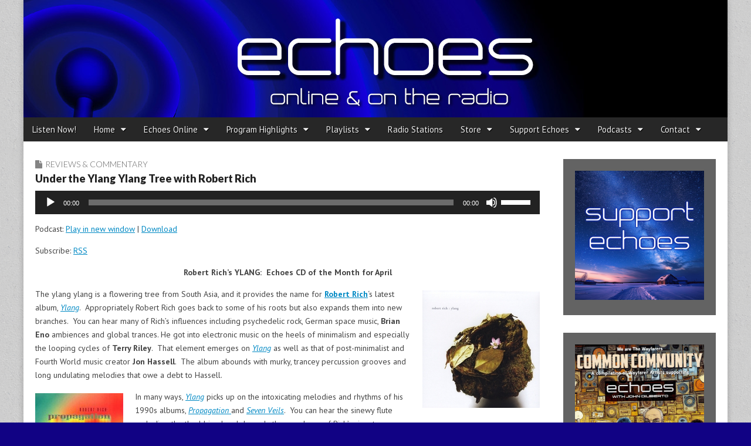

--- FILE ---
content_type: text/html; charset=UTF-8
request_url: https://echoes.org/2010/03/31/under-the-ylang-ylang-tree-with-robert-rich/
body_size: 20619
content:
<!DOCTYPE html>
<html lang="en-US" prefix="og: http://ogp.me/ns# fb: http://ogp.me/ns/fb#">
<head>
	<meta charset="UTF-8">
	<meta name="viewport" content="width=device-width, initial-scale=1.0">
	<link rel="profile" href="http://gmpg.org/xfn/11">
	<link rel="pingback" href="https://echoes.org/xmlrpc.php">
	<title>Under the Ylang Ylang Tree with Robert Rich &#8211; Echoes</title>
<meta name='robots' content='max-image-preview:large' />
	<style>img:is([sizes="auto" i], [sizes^="auto," i]) { contain-intrinsic-size: 3000px 1500px }</style>
	<link rel='dns-prefetch' href='//secure.gravatar.com' />
<link rel='dns-prefetch' href='//platform-api.sharethis.com' />
<link rel='dns-prefetch' href='//www.googletagmanager.com' />
<link rel='dns-prefetch' href='//stats.wp.com' />
<link rel='dns-prefetch' href='//fonts.googleapis.com' />
<link rel='dns-prefetch' href='//jetpack.wordpress.com' />
<link rel='dns-prefetch' href='//s0.wp.com' />
<link rel='dns-prefetch' href='//public-api.wordpress.com' />
<link rel='dns-prefetch' href='//0.gravatar.com' />
<link rel='dns-prefetch' href='//1.gravatar.com' />
<link rel='dns-prefetch' href='//2.gravatar.com' />
<link rel='dns-prefetch' href='//v0.wordpress.com' />
<link rel='preconnect' href='//c0.wp.com' />
<script type="text/javascript">
/* <![CDATA[ */
window._wpemojiSettings = {"baseUrl":"https:\/\/s.w.org\/images\/core\/emoji\/16.0.1\/72x72\/","ext":".png","svgUrl":"https:\/\/s.w.org\/images\/core\/emoji\/16.0.1\/svg\/","svgExt":".svg","source":{"concatemoji":"https:\/\/echoes.org\/wp-includes\/js\/wp-emoji-release.min.js?ver=6.8.3"}};
/*! This file is auto-generated */
!function(s,n){var o,i,e;function c(e){try{var t={supportTests:e,timestamp:(new Date).valueOf()};sessionStorage.setItem(o,JSON.stringify(t))}catch(e){}}function p(e,t,n){e.clearRect(0,0,e.canvas.width,e.canvas.height),e.fillText(t,0,0);var t=new Uint32Array(e.getImageData(0,0,e.canvas.width,e.canvas.height).data),a=(e.clearRect(0,0,e.canvas.width,e.canvas.height),e.fillText(n,0,0),new Uint32Array(e.getImageData(0,0,e.canvas.width,e.canvas.height).data));return t.every(function(e,t){return e===a[t]})}function u(e,t){e.clearRect(0,0,e.canvas.width,e.canvas.height),e.fillText(t,0,0);for(var n=e.getImageData(16,16,1,1),a=0;a<n.data.length;a++)if(0!==n.data[a])return!1;return!0}function f(e,t,n,a){switch(t){case"flag":return n(e,"\ud83c\udff3\ufe0f\u200d\u26a7\ufe0f","\ud83c\udff3\ufe0f\u200b\u26a7\ufe0f")?!1:!n(e,"\ud83c\udde8\ud83c\uddf6","\ud83c\udde8\u200b\ud83c\uddf6")&&!n(e,"\ud83c\udff4\udb40\udc67\udb40\udc62\udb40\udc65\udb40\udc6e\udb40\udc67\udb40\udc7f","\ud83c\udff4\u200b\udb40\udc67\u200b\udb40\udc62\u200b\udb40\udc65\u200b\udb40\udc6e\u200b\udb40\udc67\u200b\udb40\udc7f");case"emoji":return!a(e,"\ud83e\udedf")}return!1}function g(e,t,n,a){var r="undefined"!=typeof WorkerGlobalScope&&self instanceof WorkerGlobalScope?new OffscreenCanvas(300,150):s.createElement("canvas"),o=r.getContext("2d",{willReadFrequently:!0}),i=(o.textBaseline="top",o.font="600 32px Arial",{});return e.forEach(function(e){i[e]=t(o,e,n,a)}),i}function t(e){var t=s.createElement("script");t.src=e,t.defer=!0,s.head.appendChild(t)}"undefined"!=typeof Promise&&(o="wpEmojiSettingsSupports",i=["flag","emoji"],n.supports={everything:!0,everythingExceptFlag:!0},e=new Promise(function(e){s.addEventListener("DOMContentLoaded",e,{once:!0})}),new Promise(function(t){var n=function(){try{var e=JSON.parse(sessionStorage.getItem(o));if("object"==typeof e&&"number"==typeof e.timestamp&&(new Date).valueOf()<e.timestamp+604800&&"object"==typeof e.supportTests)return e.supportTests}catch(e){}return null}();if(!n){if("undefined"!=typeof Worker&&"undefined"!=typeof OffscreenCanvas&&"undefined"!=typeof URL&&URL.createObjectURL&&"undefined"!=typeof Blob)try{var e="postMessage("+g.toString()+"("+[JSON.stringify(i),f.toString(),p.toString(),u.toString()].join(",")+"));",a=new Blob([e],{type:"text/javascript"}),r=new Worker(URL.createObjectURL(a),{name:"wpTestEmojiSupports"});return void(r.onmessage=function(e){c(n=e.data),r.terminate(),t(n)})}catch(e){}c(n=g(i,f,p,u))}t(n)}).then(function(e){for(var t in e)n.supports[t]=e[t],n.supports.everything=n.supports.everything&&n.supports[t],"flag"!==t&&(n.supports.everythingExceptFlag=n.supports.everythingExceptFlag&&n.supports[t]);n.supports.everythingExceptFlag=n.supports.everythingExceptFlag&&!n.supports.flag,n.DOMReady=!1,n.readyCallback=function(){n.DOMReady=!0}}).then(function(){return e}).then(function(){var e;n.supports.everything||(n.readyCallback(),(e=n.source||{}).concatemoji?t(e.concatemoji):e.wpemoji&&e.twemoji&&(t(e.twemoji),t(e.wpemoji)))}))}((window,document),window._wpemojiSettings);
/* ]]> */
</script>
<style id='wp-emoji-styles-inline-css' type='text/css'>

	img.wp-smiley, img.emoji {
		display: inline !important;
		border: none !important;
		box-shadow: none !important;
		height: 1em !important;
		width: 1em !important;
		margin: 0 0.07em !important;
		vertical-align: -0.1em !important;
		background: none !important;
		padding: 0 !important;
	}
</style>
<link rel='stylesheet' id='wp-block-library-css' href='https://c0.wp.com/c/6.8.3/wp-includes/css/dist/block-library/style.min.css' type='text/css' media='all' />
<style id='classic-theme-styles-inline-css' type='text/css'>
/*! This file is auto-generated */
.wp-block-button__link{color:#fff;background-color:#32373c;border-radius:9999px;box-shadow:none;text-decoration:none;padding:calc(.667em + 2px) calc(1.333em + 2px);font-size:1.125em}.wp-block-file__button{background:#32373c;color:#fff;text-decoration:none}
</style>
<link rel='stylesheet' id='mediaelement-css' href='https://c0.wp.com/c/6.8.3/wp-includes/js/mediaelement/mediaelementplayer-legacy.min.css' type='text/css' media='all' />
<link rel='stylesheet' id='wp-mediaelement-css' href='https://c0.wp.com/c/6.8.3/wp-includes/js/mediaelement/wp-mediaelement.min.css' type='text/css' media='all' />
<style id='jetpack-sharing-buttons-style-inline-css' type='text/css'>
.jetpack-sharing-buttons__services-list{display:flex;flex-direction:row;flex-wrap:wrap;gap:0;list-style-type:none;margin:5px;padding:0}.jetpack-sharing-buttons__services-list.has-small-icon-size{font-size:12px}.jetpack-sharing-buttons__services-list.has-normal-icon-size{font-size:16px}.jetpack-sharing-buttons__services-list.has-large-icon-size{font-size:24px}.jetpack-sharing-buttons__services-list.has-huge-icon-size{font-size:36px}@media print{.jetpack-sharing-buttons__services-list{display:none!important}}.editor-styles-wrapper .wp-block-jetpack-sharing-buttons{gap:0;padding-inline-start:0}ul.jetpack-sharing-buttons__services-list.has-background{padding:1.25em 2.375em}
</style>
<style id='powerpress-player-block-style-inline-css' type='text/css'>


</style>
<style id='global-styles-inline-css' type='text/css'>
:root{--wp--preset--aspect-ratio--square: 1;--wp--preset--aspect-ratio--4-3: 4/3;--wp--preset--aspect-ratio--3-4: 3/4;--wp--preset--aspect-ratio--3-2: 3/2;--wp--preset--aspect-ratio--2-3: 2/3;--wp--preset--aspect-ratio--16-9: 16/9;--wp--preset--aspect-ratio--9-16: 9/16;--wp--preset--color--black: #000000;--wp--preset--color--cyan-bluish-gray: #abb8c3;--wp--preset--color--white: #ffffff;--wp--preset--color--pale-pink: #f78da7;--wp--preset--color--vivid-red: #cf2e2e;--wp--preset--color--luminous-vivid-orange: #ff6900;--wp--preset--color--luminous-vivid-amber: #fcb900;--wp--preset--color--light-green-cyan: #7bdcb5;--wp--preset--color--vivid-green-cyan: #00d084;--wp--preset--color--pale-cyan-blue: #8ed1fc;--wp--preset--color--vivid-cyan-blue: #0693e3;--wp--preset--color--vivid-purple: #9b51e0;--wp--preset--gradient--vivid-cyan-blue-to-vivid-purple: linear-gradient(135deg,rgba(6,147,227,1) 0%,rgb(155,81,224) 100%);--wp--preset--gradient--light-green-cyan-to-vivid-green-cyan: linear-gradient(135deg,rgb(122,220,180) 0%,rgb(0,208,130) 100%);--wp--preset--gradient--luminous-vivid-amber-to-luminous-vivid-orange: linear-gradient(135deg,rgba(252,185,0,1) 0%,rgba(255,105,0,1) 100%);--wp--preset--gradient--luminous-vivid-orange-to-vivid-red: linear-gradient(135deg,rgba(255,105,0,1) 0%,rgb(207,46,46) 100%);--wp--preset--gradient--very-light-gray-to-cyan-bluish-gray: linear-gradient(135deg,rgb(238,238,238) 0%,rgb(169,184,195) 100%);--wp--preset--gradient--cool-to-warm-spectrum: linear-gradient(135deg,rgb(74,234,220) 0%,rgb(151,120,209) 20%,rgb(207,42,186) 40%,rgb(238,44,130) 60%,rgb(251,105,98) 80%,rgb(254,248,76) 100%);--wp--preset--gradient--blush-light-purple: linear-gradient(135deg,rgb(255,206,236) 0%,rgb(152,150,240) 100%);--wp--preset--gradient--blush-bordeaux: linear-gradient(135deg,rgb(254,205,165) 0%,rgb(254,45,45) 50%,rgb(107,0,62) 100%);--wp--preset--gradient--luminous-dusk: linear-gradient(135deg,rgb(255,203,112) 0%,rgb(199,81,192) 50%,rgb(65,88,208) 100%);--wp--preset--gradient--pale-ocean: linear-gradient(135deg,rgb(255,245,203) 0%,rgb(182,227,212) 50%,rgb(51,167,181) 100%);--wp--preset--gradient--electric-grass: linear-gradient(135deg,rgb(202,248,128) 0%,rgb(113,206,126) 100%);--wp--preset--gradient--midnight: linear-gradient(135deg,rgb(2,3,129) 0%,rgb(40,116,252) 100%);--wp--preset--font-size--small: 13px;--wp--preset--font-size--medium: 20px;--wp--preset--font-size--large: 36px;--wp--preset--font-size--x-large: 42px;--wp--preset--spacing--20: 0.44rem;--wp--preset--spacing--30: 0.67rem;--wp--preset--spacing--40: 1rem;--wp--preset--spacing--50: 1.5rem;--wp--preset--spacing--60: 2.25rem;--wp--preset--spacing--70: 3.38rem;--wp--preset--spacing--80: 5.06rem;--wp--preset--shadow--natural: 6px 6px 9px rgba(0, 0, 0, 0.2);--wp--preset--shadow--deep: 12px 12px 50px rgba(0, 0, 0, 0.4);--wp--preset--shadow--sharp: 6px 6px 0px rgba(0, 0, 0, 0.2);--wp--preset--shadow--outlined: 6px 6px 0px -3px rgba(255, 255, 255, 1), 6px 6px rgba(0, 0, 0, 1);--wp--preset--shadow--crisp: 6px 6px 0px rgba(0, 0, 0, 1);}:where(.is-layout-flex){gap: 0.5em;}:where(.is-layout-grid){gap: 0.5em;}body .is-layout-flex{display: flex;}.is-layout-flex{flex-wrap: wrap;align-items: center;}.is-layout-flex > :is(*, div){margin: 0;}body .is-layout-grid{display: grid;}.is-layout-grid > :is(*, div){margin: 0;}:where(.wp-block-columns.is-layout-flex){gap: 2em;}:where(.wp-block-columns.is-layout-grid){gap: 2em;}:where(.wp-block-post-template.is-layout-flex){gap: 1.25em;}:where(.wp-block-post-template.is-layout-grid){gap: 1.25em;}.has-black-color{color: var(--wp--preset--color--black) !important;}.has-cyan-bluish-gray-color{color: var(--wp--preset--color--cyan-bluish-gray) !important;}.has-white-color{color: var(--wp--preset--color--white) !important;}.has-pale-pink-color{color: var(--wp--preset--color--pale-pink) !important;}.has-vivid-red-color{color: var(--wp--preset--color--vivid-red) !important;}.has-luminous-vivid-orange-color{color: var(--wp--preset--color--luminous-vivid-orange) !important;}.has-luminous-vivid-amber-color{color: var(--wp--preset--color--luminous-vivid-amber) !important;}.has-light-green-cyan-color{color: var(--wp--preset--color--light-green-cyan) !important;}.has-vivid-green-cyan-color{color: var(--wp--preset--color--vivid-green-cyan) !important;}.has-pale-cyan-blue-color{color: var(--wp--preset--color--pale-cyan-blue) !important;}.has-vivid-cyan-blue-color{color: var(--wp--preset--color--vivid-cyan-blue) !important;}.has-vivid-purple-color{color: var(--wp--preset--color--vivid-purple) !important;}.has-black-background-color{background-color: var(--wp--preset--color--black) !important;}.has-cyan-bluish-gray-background-color{background-color: var(--wp--preset--color--cyan-bluish-gray) !important;}.has-white-background-color{background-color: var(--wp--preset--color--white) !important;}.has-pale-pink-background-color{background-color: var(--wp--preset--color--pale-pink) !important;}.has-vivid-red-background-color{background-color: var(--wp--preset--color--vivid-red) !important;}.has-luminous-vivid-orange-background-color{background-color: var(--wp--preset--color--luminous-vivid-orange) !important;}.has-luminous-vivid-amber-background-color{background-color: var(--wp--preset--color--luminous-vivid-amber) !important;}.has-light-green-cyan-background-color{background-color: var(--wp--preset--color--light-green-cyan) !important;}.has-vivid-green-cyan-background-color{background-color: var(--wp--preset--color--vivid-green-cyan) !important;}.has-pale-cyan-blue-background-color{background-color: var(--wp--preset--color--pale-cyan-blue) !important;}.has-vivid-cyan-blue-background-color{background-color: var(--wp--preset--color--vivid-cyan-blue) !important;}.has-vivid-purple-background-color{background-color: var(--wp--preset--color--vivid-purple) !important;}.has-black-border-color{border-color: var(--wp--preset--color--black) !important;}.has-cyan-bluish-gray-border-color{border-color: var(--wp--preset--color--cyan-bluish-gray) !important;}.has-white-border-color{border-color: var(--wp--preset--color--white) !important;}.has-pale-pink-border-color{border-color: var(--wp--preset--color--pale-pink) !important;}.has-vivid-red-border-color{border-color: var(--wp--preset--color--vivid-red) !important;}.has-luminous-vivid-orange-border-color{border-color: var(--wp--preset--color--luminous-vivid-orange) !important;}.has-luminous-vivid-amber-border-color{border-color: var(--wp--preset--color--luminous-vivid-amber) !important;}.has-light-green-cyan-border-color{border-color: var(--wp--preset--color--light-green-cyan) !important;}.has-vivid-green-cyan-border-color{border-color: var(--wp--preset--color--vivid-green-cyan) !important;}.has-pale-cyan-blue-border-color{border-color: var(--wp--preset--color--pale-cyan-blue) !important;}.has-vivid-cyan-blue-border-color{border-color: var(--wp--preset--color--vivid-cyan-blue) !important;}.has-vivid-purple-border-color{border-color: var(--wp--preset--color--vivid-purple) !important;}.has-vivid-cyan-blue-to-vivid-purple-gradient-background{background: var(--wp--preset--gradient--vivid-cyan-blue-to-vivid-purple) !important;}.has-light-green-cyan-to-vivid-green-cyan-gradient-background{background: var(--wp--preset--gradient--light-green-cyan-to-vivid-green-cyan) !important;}.has-luminous-vivid-amber-to-luminous-vivid-orange-gradient-background{background: var(--wp--preset--gradient--luminous-vivid-amber-to-luminous-vivid-orange) !important;}.has-luminous-vivid-orange-to-vivid-red-gradient-background{background: var(--wp--preset--gradient--luminous-vivid-orange-to-vivid-red) !important;}.has-very-light-gray-to-cyan-bluish-gray-gradient-background{background: var(--wp--preset--gradient--very-light-gray-to-cyan-bluish-gray) !important;}.has-cool-to-warm-spectrum-gradient-background{background: var(--wp--preset--gradient--cool-to-warm-spectrum) !important;}.has-blush-light-purple-gradient-background{background: var(--wp--preset--gradient--blush-light-purple) !important;}.has-blush-bordeaux-gradient-background{background: var(--wp--preset--gradient--blush-bordeaux) !important;}.has-luminous-dusk-gradient-background{background: var(--wp--preset--gradient--luminous-dusk) !important;}.has-pale-ocean-gradient-background{background: var(--wp--preset--gradient--pale-ocean) !important;}.has-electric-grass-gradient-background{background: var(--wp--preset--gradient--electric-grass) !important;}.has-midnight-gradient-background{background: var(--wp--preset--gradient--midnight) !important;}.has-small-font-size{font-size: var(--wp--preset--font-size--small) !important;}.has-medium-font-size{font-size: var(--wp--preset--font-size--medium) !important;}.has-large-font-size{font-size: var(--wp--preset--font-size--large) !important;}.has-x-large-font-size{font-size: var(--wp--preset--font-size--x-large) !important;}
:where(.wp-block-post-template.is-layout-flex){gap: 1.25em;}:where(.wp-block-post-template.is-layout-grid){gap: 1.25em;}
:where(.wp-block-columns.is-layout-flex){gap: 2em;}:where(.wp-block-columns.is-layout-grid){gap: 2em;}
:root :where(.wp-block-pullquote){font-size: 1.5em;line-height: 1.6;}
</style>
<link rel='stylesheet' id='wp-components-css' href='https://c0.wp.com/c/6.8.3/wp-includes/css/dist/components/style.min.css' type='text/css' media='all' />
<link rel='stylesheet' id='godaddy-styles-css' href='https://echoes.org/wp-content/mu-plugins/vendor/wpex/godaddy-launch/includes/Dependencies/GoDaddy/Styles/build/latest.css?ver=2.0.2' type='text/css' media='all' />
<link rel='stylesheet' id='google_fonts-css' href='//fonts.googleapis.com/css?family=PT+Sans%3A400%2C400italic%2C700%2C700italic%7CDroid+Sans%7CQuattrocento%7CRaleway%3A100%7CLato%3A900%7CLato%3A300&#038;ver=6.8.3' type='text/css' media='all' />
<link rel='stylesheet' id='theme_stylesheet-css' href='https://echoes.org/wp-content/themes/magazine-premium-master/style.css?ver=6.8.3' type='text/css' media='all' />
<link rel='stylesheet' id='font_awesome-css' href='https://echoes.org/wp-content/themes/magazine-premium-master/library/css/font-awesome.css?ver=4.3.0' type='text/css' media='all' />
<link rel='stylesheet' id='sharedaddy-css' href='https://c0.wp.com/p/jetpack/15.4/modules/sharedaddy/sharing.css' type='text/css' media='all' />
<link rel='stylesheet' id='social-logos-css' href='https://c0.wp.com/p/jetpack/15.4/_inc/social-logos/social-logos.min.css' type='text/css' media='all' />
<script type="text/javascript" src="https://c0.wp.com/c/6.8.3/wp-includes/js/jquery/jquery.min.js" id="jquery-core-js"></script>
<script type="text/javascript" src="https://c0.wp.com/c/6.8.3/wp-includes/js/jquery/jquery-migrate.min.js" id="jquery-migrate-js"></script>
<script type="text/javascript" src="//platform-api.sharethis.com/js/sharethis.js#source=googleanalytics-wordpress#product=ga&amp;property=61afa692f4b8c90019167388" id="googleanalytics-platform-sharethis-js"></script>

<!-- Google tag (gtag.js) snippet added by Site Kit -->
<!-- Google Analytics snippet added by Site Kit -->
<script type="text/javascript" src="https://www.googletagmanager.com/gtag/js?id=GT-5MCND44Z" id="google_gtagjs-js" async></script>
<script type="text/javascript" id="google_gtagjs-js-after">
/* <![CDATA[ */
window.dataLayer = window.dataLayer || [];function gtag(){dataLayer.push(arguments);}
gtag("set","linker",{"domains":["echoes.org"]});
gtag("js", new Date());
gtag("set", "developer_id.dZTNiMT", true);
gtag("config", "GT-5MCND44Z");
/* ]]> */
</script>
<link rel="https://api.w.org/" href="https://echoes.org/wp-json/" /><link rel="alternate" title="JSON" type="application/json" href="https://echoes.org/wp-json/wp/v2/posts/2926" /><link rel="EditURI" type="application/rsd+xml" title="RSD" href="https://echoes.org/xmlrpc.php?rsd" />
<link rel="canonical" href="https://echoes.org/2010/03/31/under-the-ylang-ylang-tree-with-robert-rich/" />
<link rel='shortlink' href='https://wp.me/p4ZE0X-Lc' />
<link rel="alternate" title="oEmbed (JSON)" type="application/json+oembed" href="https://echoes.org/wp-json/oembed/1.0/embed?url=https%3A%2F%2Fechoes.org%2F2010%2F03%2F31%2Funder-the-ylang-ylang-tree-with-robert-rich%2F" />
<link rel="alternate" title="oEmbed (XML)" type="text/xml+oembed" href="https://echoes.org/wp-json/oembed/1.0/embed?url=https%3A%2F%2Fechoes.org%2F2010%2F03%2F31%2Funder-the-ylang-ylang-tree-with-robert-rich%2F&#038;format=xml" />
<meta name="generator" content="Site Kit by Google 1.170.0" />            <script type="text/javascript"><!--
                                function powerpress_pinw(pinw_url){window.open(pinw_url, 'PowerPressPlayer','toolbar=0,status=0,resizable=1,width=460,height=320');	return false;}
                //-->

                // tabnab protection
                window.addEventListener('load', function () {
                    // make all links have rel="noopener noreferrer"
                    document.querySelectorAll('a[target="_blank"]').forEach(link => {
                        link.setAttribute('rel', 'noopener noreferrer');
                    });
                });
            </script>
            	<style>img#wpstats{display:none}</style>
		<style>
body { color: #444444; font-family: PT Sans, sans-serif; font-weight: normal; font-size: 14px; }
#page { background-color: #ffffff; }
h1, h2, h3, h4, h5, h6, h1 a, h2 a, h3 a, h4 a, h5 a, h6 a { color: #222222; font-family: Droid Sans, sans-serif; font-weight: normal; }
#site-title a,#site-description{  }
#site-title a { font-family: Quattrocento, serif; font-weight: normal; font-size: 48px; }
#site-description { font-family: Raleway, cursive; font-weight: normal; font-size: 16px; }
#site-navigation, #site-sub-navigation { font-family: PT Sans, sans-serif; font-weight: normal; }
#site-navigation { font-size: 15px; background-color: #272727; }
#site-navigation li:hover, #site-navigation ul ul { background-color: #111111; }
#site-navigation li a { color: #eeeeee; }
#site-navigation li a:hover { color: #eeeeee; }
#site-sub-navigation { font-size: 14px; }
a, .entry-meta a, .format-link .entry-title a { color: #0089C4; }
a:hover, .entry-meta a:hover, .format-link .entry-title a:hover { color: #222222; }
.more-link, #posts-pagination a, input[type="submit"], .comment-reply-link, .more-link:hover, #posts-pagination a:hover, input[type="submit"]:hover, .comment-reply-link:hover { color: #ffffff; background-color: #444444; }
.widget { background-color: #636363; }
.entry-title, .entry-title a { font-family: Lato, sans-serif;  font-weight: 900; font-size: 18px; }
.entry-meta, .entry-meta a { font-family: Lato;  font-weight: 300; font-size: 12px; }
.post-category, .post-category a, .post-format, .post-format a { font-family: Lato;  font-weight: 300; font-size: 14px; }
</style>
	<script>
(function() {
	(function (i, s, o, g, r, a, m) {
		i['GoogleAnalyticsObject'] = r;
		i[r] = i[r] || function () {
				(i[r].q = i[r].q || []).push(arguments)
			}, i[r].l = 1 * new Date();
		a = s.createElement(o),
			m = s.getElementsByTagName(o)[0];
		a.async = 1;
		a.src = g;
		m.parentNode.insertBefore(a, m)
	})(window, document, 'script', 'https://google-analytics.com/analytics.js', 'ga');

	ga('create', 'G-KSL18BYC0Z', 'auto');
			ga('send', 'pageview');
	})();
</script>
<style type="text/css" id="custom-background-css">
body.custom-background { background-color: #110284; background-image: url("https://echoes.org/wp-content/themes/magazine-premium-master/library/images/solid.png"); background-position: left top; background-size: auto; background-repeat: repeat; background-attachment: scroll; }
</style>
	<link rel="icon" href="https://echoes.org/wp-content/uploads/2015/10/cropped-echoeslogo-Square-1400-1-32x32.jpg" sizes="32x32" />
<link rel="icon" href="https://echoes.org/wp-content/uploads/2015/10/cropped-echoeslogo-Square-1400-1-192x192.jpg" sizes="192x192" />
<link rel="apple-touch-icon" href="https://echoes.org/wp-content/uploads/2015/10/cropped-echoeslogo-Square-1400-1-180x180.jpg" />
<meta name="msapplication-TileImage" content="https://echoes.org/wp-content/uploads/2015/10/cropped-echoeslogo-Square-1400-1-270x270.jpg" />
		<style type="text/css" id="wp-custom-css">
			/* Customize: Additional CSS */
.clear {
	clear: both;
}

.center {
	text-align: center;
}

.center-block {
	margin-left: auto;
	margin-right: auto;
}

.page-id-13063 a:visited {
	color: #832168;
}

/* Blog Post Calendar Widget */
#wp-calendar {
	background-color: #fff;
}

.widget_comingup_widget {
	background-color: #fff;
	border: 20px solid #636363;
}

.coming-up {
	list-style: none;
}

.coming-up-item {
	margin-bottom: .5em;
}

.coming-up-date {
	font-family: Lato, sans-serif;
	font-weight: 900;
	margin-right: .5em;
}

.wp_calendar,
.widget_calendar {
	background-color: #fff;
	padding: 0;
}

.widget #calendar_wrap {
	padding: 0;
}

#calendar_wrap .ui-datepicker-header,
#calendar_wrap .calendar-pagi {
	width: 100%;
}

#calendar_wrap .wp-cal-datepicker-calendar tr td.WP-Cal-popup {
	background: #6FD4FC !important;
}

#calendar_wrap .wp-cal-datepicker-calendar tr td a {
	color: #777;
}

#calendar_wrap .wp-cal-datepicker-calendar tr td.WP-Cal-popup a {
	color: #111;
}

.wp-cal-tooltip .category {
	display: none;
}

/* =PRINT
-----------------------------------*/
@media print {
	#header,
	#secondary,
	.sharedaddy,
	.eol-content,
	footer.entry,
	#posts-pagination,
	#comments,
	#footer {
		display: none;
	}
	
	#primary {
		width: 100%;
	}
	
	#primary:before {
		content: "Echoes https://echoes.org/";
	}
}

/* =BOOTSTRAP 
-----------------------------------*/
/* Tables */
table {
	background-color: transparent;
}

th {
	text-align: left;
}

.table {
	width: 100%;
	max-width: 100%;
	margin-bottom: 20px;
}

.table > thead > tr > th,
.table > tbody > tr > th,
.table > tfoot > tr > th,
.table > thead > tr > td,
.table > tbody > tr > td,
.table > tfoot > tr > td {
	padding: 8px;
	line-height: 1.42857143;
	vertical-align: top;
	border-top: 1px solid #ddd;
}

.table > thead > tr > th {
	vertical-align: bottom;
	border-bottom: 2px solid #ddd;
}

.table > caption + thead > tr:first-child > th,
.table > colgroup + thead > tr:first-child > th,
.table > thead:first-child > tr:first-child > th,
.table > caption + thead > tr:first-child > td,
.table > colgroup + thead > tr:first-child > td,
.table > thead:first-child > tr:first-child > td {
	border-top: 0;
}

.table > tbody + tbody {
	border-top: 2px solid #ddd;
}

.table .table {
	background-color: #fff;
}

.table-condensed > thead > tr > th,
.table-condensed > tbody > tr > th,
.table-condensed > tfoot > tr > th,
.table-condensed > thead > tr > td,
.table-condensed > tbody > tr > td,
.table-condensed > tfoot > tr > td {
	padding: 5px;
}

.table-bordered {
	border: 1px solid #ddd;
}

.table-bordered > thead > tr > th,
.table-bordered > tbody > tr > th,
.table-bordered > tfoot > tr > th,
.table-bordered > thead > tr > td,
.table-bordered > tbody > tr > td,
.table-bordered > tfoot > tr > td {
	border: 1px solid #ddd;
}

.table-bordered > thead > tr > th,
.table-bordered > thead > tr > td {
	border-bottom-width: 2px;
}

.table-striped > tbody > tr:nth-child(odd) > td,
.table-striped > tbody > tr:nth-child(odd) > th {
	background-color: #f9f9f9;
}

.table-hover > tbody > tr:hover > td,
.table-hover > tbody > tr:hover > th {
	background-color: #f5f5f5;
}

table col[class*="col-"] {
	position: static;
	display: table-column;
	float: none;
}

table td[class*="col-"],
table th[class*="col-"] {
	position: static;
	display: table-cell;
	float: none;
}

.table > thead > tr > td.active,
.table > tbody > tr > td.active,
.table > tfoot > tr > td.active,
.table > thead > tr > th.active,
.table > tbody > tr > th.active,
.table > tfoot > tr > th.active,
.table > thead > tr.active > td,
.table > tbody > tr.active > td,
.table > tfoot > tr.active > td,
.table > thead > tr.active > th,
.table > tbody > tr.active > th,
.table > tfoot > tr.active > th {
	background-color: #f5f5f5;
}

.table-hover > tbody > tr > td.active:hover,
.table-hover > tbody > tr > th.active:hover,
.table-hover > tbody > tr.active:hover > td,
.table-hover > tbody > tr:hover > .active,
.table-hover > tbody > tr.active:hover > th {
	background-color: #e8e8e8;
}

.table > thead > tr > td.success,
.table > tbody > tr > td.success,
.table > tfoot > tr > td.success,
.table > thead > tr > th.success,
.table > tbody > tr > th.success,
.table > tfoot > tr > th.success,
.table > thead > tr.success > td,
.table > tbody > tr.success > td,
.table > tfoot > tr.success > td,
.table > thead > tr.success > th,
.table > tbody > tr.success > th,
.table > tfoot > tr.success > th {
	background-color: #dff0d8;
}

.table-hover > tbody > tr > td.success:hover,
.table-hover > tbody > tr > th.success:hover,
.table-hover > tbody > tr.success:hover > td,
.table-hover > tbody > tr:hover > .success,
.table-hover > tbody > tr.success:hover > th {
	background-color: #d0e9c6;
}

.table > thead > tr > td.info,
.table > tbody > tr > td.info,
.table > tfoot > tr > td.info,
.table > thead > tr > th.info,
.table > tbody > tr > th.info,
.table > tfoot > tr > th.info,
.table > thead > tr.info > td,
.table > tbody > tr.info > td,
.table > tfoot > tr.info > td,
.table > thead > tr.info > th,
.table > tbody > tr.info > th,
.table > tfoot > tr.info > th {
	background-color: #d9edf7;
}

.table-hover > tbody > tr > td.info:hover,
.table-hover > tbody > tr > th.info:hover,
.table-hover > tbody > tr.info:hover > td,
.table-hover > tbody > tr:hover > .info,
.table-hover > tbody > tr.info:hover > th {
	background-color: #c4e3f3;
}

.table > thead > tr > td.warning,
.table > tbody > tr > td.warning,
.table > tfoot > tr > td.warning,
.table > thead > tr > th.warning,
.table > tbody > tr > th.warning,
.table > tfoot > tr > th.warning,
.table > thead > tr.warning > td,
.table > tbody > tr.warning > td,
.table > tfoot > tr.warning > td,
.table > thead > tr.warning > th,
.table > tbody > tr.warning > th,
.table > tfoot > tr.warning > th {
	background-color: #fcf8e3;
}

.table-hover > tbody > tr > td.warning:hover,
.table-hover > tbody > tr > th.warning:hover,
.table-hover > tbody > tr.warning:hover > td,
.table-hover > tbody > tr:hover > .warning,
.table-hover > tbody > tr.warning:hover > th {
	background-color: #faf2cc;
}

.table > thead > tr > td.danger,
.table > tbody > tr > td.danger,
.table > tfoot > tr > td.danger,
.table > thead > tr > th.danger,
.table > tbody > tr > th.danger,
.table > tfoot > tr > th.danger,
.table > thead > tr.danger > td,
.table > tbody > tr.danger > td,
.table > tfoot > tr.danger > td,
.table > thead > tr.danger > th,
.table > tbody > tr.danger > th,
.table > tfoot > tr.danger > th {
	background-color: #f2dede;
}

.table-hover > tbody > tr > td.danger:hover,
.table-hover > tbody > tr > th.danger:hover,
.table-hover > tbody > tr.danger:hover > td,
.table-hover > tbody > tr:hover > .danger,
.table-hover > tbody > tr.danger:hover > th {
	background-color: #ebcccc;
}

@media screen and (max-width: 767px) {
	.table-responsive {
		width: 100%;
		margin-bottom: 15px;
		overflow-x: auto;
		overflow-y: hidden;
		-ms-overflow-style: -ms-autohiding-scrollbar;
		border: 1px solid #ddd;
	}
	
	.table-responsive > .table {
		margin-bottom: 0;
	}
	
	.table-responsive > .table > thead > tr > th,
	.table-responsive > .table > tbody > tr > th,
	.table-responsive > .table > tfoot > tr > th,
	.table-responsive > .table > thead > tr > td,
	.table-responsive > .table > tbody > tr > td,
	.table-responsive > .table > tfoot > tr > td {
		white-space: nowrap;
	}
	
	.table-responsive > .table-bordered {
		border: 0;
	}
	
	.table-responsive > .table-bordered > thead > tr > th:first-child,
	.table-responsive > .table-bordered > tbody > tr > th:first-child,
	.table-responsive > .table-bordered > tfoot > tr > th:first-child,
	.table-responsive > .table-bordered > thead > tr > td:first-child,
	.table-responsive > .table-bordered > tbody > tr > td:first-child,
	.table-responsive > .table-bordered > tfoot > tr > td:first-child {
		border-left: 0;
	}
	
	.table-responsive > .table-bordered > thead > tr > th:last-child,
	.table-responsive > .table-bordered > tbody > tr > th:last-child,
	.table-responsive > .table-bordered > tfoot > tr > th:last-child,
	.table-responsive > .table-bordered > thead > tr > td:last-child,
	.table-responsive > .table-bordered > tbody > tr > td:last-child,
	.table-responsive > .table-bordered > tfoot > tr > td:last-child {
		border-right: 0;
	}
	
	.table-responsive > .table-bordered > tbody > tr:last-child > th,
	.table-responsive > .table-bordered > tfoot > tr:last-child > th,
	.table-responsive > .table-bordered > tbody > tr:last-child > td,
	.table-responsive > .table-bordered > tfoot > tr:last-child > td {
		border-bottom: 0;
	}
}

.screen-reader-text {
    position: absolute !important;
    clip: rect(1px, 1px, 1px, 1px);
}

.itunes-logo {
	display: inline-block;
	overflow: hidden;
	background: url(//linkmaker.itunes.apple.com/assets/shared/badges/en-us/itunes-sm.svg) no-repeat;
	background-size: contain;
	width: 70px;
	height: 15px;
}

/* Echoes Online */
.online-full th,
.online-prog th {
	text-align: center;
}

.eol-playlists-new {
	list-style: none;
	padding-left: 0;
}

.eol-play #secondary {
	display: none;
}

.eol-subscribe-btn,
.eol-info .eol-subscribe-btn:visited {
	background-color: #080564;
	border-radius: 1.5rem;
	color: #fff;
	display: block;
	font-size: 1.3rem;
	padding: 0.5rem 0.6rem;
	text-align: center;
	text-decoration: none;
	text-transform: uppercase;
	width: 9rem;
}

.eol-info.c8 .eol-subscribe-btn:hover {
	background-color: #ebeff1;
	color: #080564;
	text-decoration: underline;
}

.eol-epoch {
	background-color: #ebeff1;
	padding: 1rem;
}

.eol-info { font-size: 1.15rem; }

.eol-day { 
  border-bottom: 1px solid #bbced8;
	border-right: 1px solid #bbced8;
	border-top: 1px solid #efefef;
	min-height: 220px;
	padding-right: 1.5rem;
	
}

.eol-day-img { margin-top: 0; }

h3.eol-title { font-size: 1.3rem; }

.eol-text {	
	font-size: 1.15rem;
}

.eol-we {
	font-size: 1rem;
}

.eol-we-title { margin-bottom: 0; }

.eol-we-text { 
	border-bottom: 1px solid #bbced8;
	border-right: 1px solid #bbced8;
	margin-top: 0.1rem;
}

.table-responsive .eol-list-long th {
	background-color: #fff;
	border: none;
	font-size: 1.7rem;
	width: 220px;
}

.table-responsive .eol-list-long.table td {
	border: none;
	white-space: normal;
}

.eol-day-td-text {
  border-bottom: 1px solid #bbced8;
	border-right: 1px solid #bbced8;
}

.eol-be-info { 
	font-size: 1.15rem;
	max-width: 40rem;
}

.eol-be-list {
	margin:0;
	padding: 0;
}

.eol-be {
    display: inline-block;
    max-width: 12rem;
		margin-bottom: 1rem;
		margin-right: 1.5rem;
    vertical-align: top;
}

.eol-be-title { 
	margin: 0;
	padding-right: 0.5rem;
}

.eol-be-text {
  border-bottom: 1px solid #bbced8;
  border-right: 1px solid #bbced8;
	margin-top: 0.25rem;
	padding-right: 0.5rem;
}		</style>
		
    <!-- START - Open Graph and Twitter Card Tags 3.3.8 -->
     <!-- Facebook Open Graph -->
      <meta property="og:locale" content="en_US"/>
      <meta property="og:site_name" content="Echoes"/>
      <meta property="og:title" content="Under the Ylang Ylang Tree with Robert Rich"/>
      <meta property="og:url" content="https://echoes.org/2010/03/31/under-the-ylang-ylang-tree-with-robert-rich/"/>
      <meta property="og:type" content="article"/>
      <meta property="og:description" content="Robert Rich&#039;s YLANG:  Echoes CD of the Month for April


The ylang ylang is a flowering tree from South Asia, and it provides the name for Robert Rich&#039;s latest album, Ylang.  Appropriately Robert Rich goes back to some of his roots but also expands them into new branches.  You can hear many of Ri"/>
      <meta property="article:published_time" content="2010-03-31T09:53:15-04:00"/>
      <meta property="article:modified_time" content="2017-06-16T03:32:11-04:00" />
      <meta property="og:updated_time" content="2017-06-16T03:32:11-04:00" />
      <meta property="article:publisher" content="https://www.facebook.com/EchoesFans"/>
     <!-- Google+ / Schema.org -->
      <meta itemprop="name" content="Under the Ylang Ylang Tree with Robert Rich"/>
      <meta itemprop="headline" content="Under the Ylang Ylang Tree with Robert Rich"/>
      <meta itemprop="description" content="Robert Rich&#039;s YLANG:  Echoes CD of the Month for April


The ylang ylang is a flowering tree from South Asia, and it provides the name for Robert Rich&#039;s latest album, Ylang.  Appropriately Robert Rich goes back to some of his roots but also expands them into new branches.  You can hear many of Ri"/>
      <meta itemprop="datePublished" content="2010-03-31"/>
      <meta itemprop="dateModified" content="2017-06-16T03:32:11-04:00" />
      <meta itemprop="author" content="John Diliberto"/>
      <!--<meta itemprop="publisher" content="Echoes"/>--> <!-- To solve: The attribute publisher.itemtype has an invalid value. -->
     <!-- Twitter Cards -->
      <meta name="twitter:title" content="Under the Ylang Ylang Tree with Robert Rich"/>
      <meta name="twitter:url" content="https://echoes.org/2010/03/31/under-the-ylang-ylang-tree-with-robert-rich/"/>
      <meta name="twitter:description" content="Robert Rich&#039;s YLANG:  Echoes CD of the Month for April


The ylang ylang is a flowering tree from South Asia, and it provides the name for Robert Rich&#039;s latest album, Ylang.  Appropriately Robert Rich goes back to some of his roots but also expands them into new branches.  You can hear many of Ri"/>
      <meta name="twitter:card" content="summary_large_image"/>
     <!-- SEO -->
     <!-- Misc. tags -->
     <!-- is_singular -->
    <!-- END - Open Graph and Twitter Card Tags 3.3.8 -->
        
    </head>

<body class="wp-singular post-template-default single single-post postid-2926 single-format-standard custom-background wp-theme-magazine-premium-master">
	<div id="page" class="grid 1200">
		<header id="header" class="row" role="banner">
			<div class="c12">
				<div id="mobile-menu">
					<a href="#" class="left-menu"><i class="fa fa-reorder"></i></a>
					<a href="#"><i class="fa fa-search"></i></a>
				</div>
				<div id="drop-down-search"><form role="search" method="get" class="search-form" action="https://echoes.org/">
				<label>
					<span class="screen-reader-text">Search for:</span>
					<input type="search" class="search-field" placeholder="Search &hellip;" value="" name="s" />
				</label>
				<input type="submit" class="search-submit" value="Search" />
			</form></div>

								<div class="title-logo-wrapper remove">
										<div id="title-wrapper">
						<div id="site-title"><a href="https://echoes.org" title="Echoes" rel="home">Echoes</a></div>
						<div id="site-description">The Nightly Music Soundscape</div>					</div>
				</div>
									<a href="https://echoes.org" title="Echoes" rel="home"><img id="header-img" src="https://echoes.org/wp-content/uploads/2019/02/echoesindexhead-online-ontheradio.jpg" width="1200" height="200" alt="Echoes" /></a>
					
				<div id="nav-wrapper">
					<div class="nav-content">
						<nav id="site-navigation" class="menus clearfix" role="navigation">
							<div class="screen-reader-text">Main menu</div>
							<a class="screen-reader-text" href="#primary" title="Skip to content">Skip to content</a>
							<div id="main-menu" class="menu-header-container"><ul id="menu-header" class="menu"><li id="menu-item-117757" class="menu-item menu-item-type-custom menu-item-object-custom menu-item-117757"><a href="https://echoes.org/echoes-online/subscribers-full-service/?nocache=1">Listen Now!</a>
<li id="menu-item-12122" class="menu-item menu-item-type-custom menu-item-object-custom menu-item-home menu-item-has-children sub-menu-parent menu-item-12122"><a href="https://echoes.org">Home</a>
<ul class="sub-menu">
	<li id="menu-item-63313" class="menu-item menu-item-type-custom menu-item-object-custom menu-item-home menu-item-63313"><a href="https://echoes.org">Echoes Home Page</a>
	<li id="menu-item-12123" class="menu-item menu-item-type-post_type menu-item-object-page menu-item-12123"><a href="https://echoes.org/about/">About Echoes</a>
	<li id="menu-item-24052" class="menu-item menu-item-type-post_type menu-item-object-page menu-item-24052"><a href="https://echoes.org/about-the-echoes-app/">About the Echoes App</a>
	<li id="menu-item-12124" class="menu-item menu-item-type-post_type menu-item-object-page menu-item-12124"><a href="https://echoes.org/about/broadcast-faq/">Broadcast FAQ</a>
	<li id="menu-item-12125" class="menu-item menu-item-type-post_type menu-item-object-page menu-item-12125"><a href="https://echoes.org/about/people/">People</a>
	<li id="menu-item-12132" class="menu-item menu-item-type-post_type menu-item-object-page menu-item-12132"><a href="https://echoes.org/send-music/">Submit Music</a>
</ul>

<li id="menu-item-12128" class="menu-item menu-item-type-post_type menu-item-object-page menu-item-has-children sub-menu-parent menu-item-12128"><a href="https://echoes.org/echoes-online/">Echoes Online</a>
<ul class="sub-menu">
	<li id="menu-item-117758" class="menu-item menu-item-type-custom menu-item-object-custom menu-item-117758"><a href="https://echoes.org/echoes-online/subscribers-full-service/?nocache=1">Subscribers Listen Now!</a>
	<li id="menu-item-13249" class="menu-item menu-item-type-post_type menu-item-object-page menu-item-13249"><a href="https://echoes.org/echoes-online/">About Echoes Online</a>
	<li id="menu-item-12129" class="menu-item menu-item-type-post_type menu-item-object-page menu-item-12129"><a href="https://echoes.org/echoes-online/how-to-subscribe/">How to Subscribe</a>
	<li id="menu-item-13583" class="menu-item menu-item-type-post_type menu-item-object-page menu-item-13583"><a href="https://echoes.org/echoes-online-one-week-trial/">Try Echoes Online &#8211; $2.99 One Week Trial</a>
	<li id="menu-item-12130" class="menu-item menu-item-type-post_type menu-item-object-page menu-item-12130"><a href="https://echoes.org/echoes-online/online-faq/">Online FAQ</a>
	<li id="menu-item-12131" class="menu-item menu-item-type-post_type menu-item-object-page menu-item-12131"><a href="https://echoes.org/echoes-online/online-technical-faq/">Online Technical FAQ</a>
	<li id="menu-item-15206" class="menu-item menu-item-type-post_type menu-item-object-page menu-item-15206"><a href="https://echoes.org/echoes-online/echoes-online-user-account-and-billing-questions/">Echoes Online – User account and billing questions</a>
</ul>

<li id="menu-item-12135" class="menu-item menu-item-type-taxonomy menu-item-object-category menu-item-has-children sub-menu-parent menu-item-12135"><a href="https://echoes.org/category/program-highlights/">Program Highlights</a>
<ul class="sub-menu">
	<li id="menu-item-13169" class="menu-item menu-item-type-taxonomy menu-item-object-category menu-item-13169"><a href="https://echoes.org/category/program-highlights/coming-up/">Coming Up</a>
	<li id="menu-item-12136" class="menu-item menu-item-type-taxonomy menu-item-object-category menu-item-12136"><a href="https://echoes.org/category/program-highlights/best-of/">Best Of Echoes</a>
	<li id="menu-item-12138" class="menu-item menu-item-type-taxonomy menu-item-object-category menu-item-12138"><a href="https://echoes.org/category/program-highlights/cd-of-the-month/">CD of the Month</a>
	<li id="menu-item-12137" class="menu-item menu-item-type-taxonomy menu-item-object-category menu-item-12137"><a href="https://echoes.org/category/program-highlights/interviews/">Interview Podcast</a>
	<li id="menu-item-12139" class="menu-item menu-item-type-taxonomy menu-item-object-category menu-item-12139"><a href="https://echoes.org/category/program-highlights/living-room-concerts/">Living Room Concerts</a>
	<li id="menu-item-61324" class="menu-item menu-item-type-custom menu-item-object-custom menu-item-61324"><a href="https://www.youtube.com/channel/UCyyBl7Ip-yJa0lCzS82uwFQ/videos">Echoes on YouTube</a>
	<li id="menu-item-12134" class="menu-item menu-item-type-taxonomy menu-item-object-category current-post-ancestor current-menu-parent current-post-parent menu-item-12134"><a href="https://echoes.org/category/reviews-commentary/">Reviews &amp; Commentary</a>
</ul>

<li id="menu-item-13055" class="menu-item menu-item-type-taxonomy menu-item-object-category menu-item-has-children sub-menu-parent menu-item-13055"><a href="https://echoes.org/category/playlists/">Playlists</a>
<ul class="sub-menu">
	<li id="menu-item-13532" class="menu-item menu-item-type-taxonomy menu-item-object-category menu-item-13532"><a href="https://echoes.org/category/playlists/">Browse Daily Playlists</a>
	<li id="menu-item-14477" class="menu-item menu-item-type-custom menu-item-object-custom menu-item-14477"><a href="https://echoes.org/playlists/playlistarchive.html">Old Echoes Playlists: 1998-2009</a>
</ul>

<li id="menu-item-12127" class="menu-item menu-item-type-post_type menu-item-object-page menu-item-12127"><a href="https://echoes.org/about/stations-2/">Radio Stations</a>
<li id="menu-item-13247" class="menu-item menu-item-type-custom menu-item-object-custom menu-item-has-children sub-menu-parent menu-item-13247"><a href="https://echoes-store.myshopify.com/">Store</a>
<ul class="sub-menu">
	<li id="menu-item-13181" class="menu-item menu-item-type-custom menu-item-object-custom menu-item-13181"><a href="http://echoes-store.myshopify.com/collections/support-echoes">Support Echoes</a>
	<li id="menu-item-64255" class="menu-item menu-item-type-custom menu-item-object-custom menu-item-64255"><a href="https://echoes-store.myshopify.com/collections/new-products">Our Newest Products!</a>
	<li id="menu-item-13145" class="menu-item menu-item-type-custom menu-item-object-custom menu-item-13145"><a href="https://echoes-store.myshopify.com/">Shop for Echoes CDs</a>
	<li id="menu-item-13179" class="menu-item menu-item-type-custom menu-item-object-custom menu-item-13179"><a href="https://echoes-store.myshopify.com/collections/cd-of-the-month-club">Join the Echoes CD of the Month Club</a>
	<li id="menu-item-13250" class="menu-item menu-item-type-post_type menu-item-object-page menu-item-13250"><a href="https://echoes.org/echoes-online/how-to-subscribe/">Subscribe to Echoes Online</a>
</ul>

<li id="menu-item-12126" class="menu-item menu-item-type-post_type menu-item-object-page menu-item-has-children sub-menu-parent menu-item-12126"><a href="https://echoes.org/about/sponsor-echoes/">Support Echoes</a>
<ul class="sub-menu">
	<li id="menu-item-13057" class="menu-item menu-item-type-custom menu-item-object-custom menu-item-13057"><a href="https://echoes-store.myshopify.com/collections/support-echoes">Donate to Echoes</a>
	<li id="menu-item-13058" class="menu-item menu-item-type-post_type menu-item-object-page menu-item-13058"><a href="https://echoes.org/about/sponsor-echoes/">Business Support</a>
</ul>

<li id="menu-item-63315" class="menu-item menu-item-type-post_type menu-item-object-page menu-item-has-children sub-menu-parent menu-item-63315"><a href="https://echoes.org/echoes-podcasts/">Podcasts</a>
<ul class="sub-menu">
	<li id="menu-item-13191" class="menu-item menu-item-type-custom menu-item-object-custom menu-item-13191"><a href="https://itunes.apple.com/us/podcast/pri-echoes-interviews/id77320816?mt=2">Apple Podcast Sign-up</a>
	<li id="menu-item-63314" class="menu-item menu-item-type-post_type menu-item-object-page menu-item-63314"><a href="https://echoes.org/echoes-podcasts/">Echoes Podcast Index</a>
</ul>

<li id="menu-item-13530" class="menu-item menu-item-type-post_type menu-item-object-page menu-item-has-children sub-menu-parent menu-item-13530"><a href="https://echoes.org/?page_id=13524">Contact</a>
<ul class="sub-menu">
	<li id="menu-item-126055" class="menu-item menu-item-type-post_type menu-item-object-page menu-item-126055"><a href="https://echoes.org/contact-echoes-2/">Contact Echoes</a>
	<li id="menu-item-13579" class="menu-item menu-item-type-post_type menu-item-object-page menu-item-13579"><a href="https://echoes.org/send-music/">Submit Music to Echoes</a>
</ul>

</ul></div>
													</nav><!-- #site-navigation -->

											</div>
				</div>

			</div><!-- .c12 -->

		</header><!-- #header .row -->

		<div id="main">
			<div class="row">
	<div id="primary" class="c9" role="main">
			<article id="post-2926" class="post-2926 post type-post status-publish format-standard hentry category-reviews-commentary tag-cd-of-the-month tag-robert-rich">
	    <header>
		<h3 class="post-category"><i class="fa fa-file"></i><a href="https://echoes.org/category/reviews-commentary/" rel="category tag">Reviews &amp; Commentary</a></h3>
		<h1 class="entry-title">Under the Ylang Ylang Tree with Robert Rich</h1>
		<h2 class="entry-meta">
			</h2>
	</header>
	    <div class="entry-content">
		    <!--powerpress_player--><div class="powerpress_player" id="powerpress_player_486"><!--[if lt IE 9]><script>document.createElement('audio');</script><![endif]-->
<audio class="wp-audio-shortcode" id="audio-2926-1" preload="none" style="width: 100%;" controls="controls"><source type="audio/mpeg" src="http://media.blubrry.com/echoespodcast/www.xpn.org/podcasts/echoes/echoes20100331.mp3?_=1" /><a href="http://media.blubrry.com/echoespodcast/www.xpn.org/podcasts/echoes/echoes20100331.mp3">http://media.blubrry.com/echoespodcast/www.xpn.org/podcasts/echoes/echoes20100331.mp3</a></audio></div><p class="powerpress_links powerpress_links_mp3" style="margin-bottom: 1px !important;">Podcast: <a href="http://media.blubrry.com/echoespodcast/www.xpn.org/podcasts/echoes/echoes20100331.mp3" class="powerpress_link_pinw" target="_blank" title="Play in new window" onclick="return powerpress_pinw('https://echoes.org/?powerpress_pinw=2926-podcast');" rel="nofollow">Play in new window</a> | <a href="http://media.blubrry.com/echoespodcast/www.xpn.org/podcasts/echoes/echoes20100331.mp3" class="powerpress_link_d" title="Download" rel="nofollow" download="echoes20100331.mp3">Download</a></p><p class="powerpress_links powerpress_subscribe_links">Subscribe: <a href="https://echoes.org/feed/podcast/" class="powerpress_link_subscribe powerpress_link_subscribe_rss" target="_blank" title="Subscribe via RSS" rel="nofollow">RSS</a></p><p style="text-align: center;"><strong>Robert Rich&#8217;s YLANG:  Echoes CD of the Month for April</strong></p>
<p><a href="https://store.cdbaby.com/cd/RobertRich1/from/echoes" target="_blank"><img decoding="async" data-attachment-id="2927" data-permalink="https://echoes.org/2010/03/31/under-the-ylang-ylang-tree-with-robert-rich/robertrich1/" data-orig-file="https://echoes.org/wp-content/uploads/2010/03/robertrich1.jpg" data-orig-size="200,200" data-comments-opened="1" data-image-meta="{&quot;aperture&quot;:&quot;0&quot;,&quot;credit&quot;:&quot;&quot;,&quot;camera&quot;:&quot;&quot;,&quot;caption&quot;:&quot;&quot;,&quot;created_timestamp&quot;:&quot;0&quot;,&quot;copyright&quot;:&quot;&quot;,&quot;focal_length&quot;:&quot;0&quot;,&quot;iso&quot;:&quot;0&quot;,&quot;shutter_speed&quot;:&quot;0&quot;,&quot;title&quot;:&quot;&quot;}" data-image-title="robertrich1" data-image-description="" data-image-caption="" data-medium-file="https://echoes.org/wp-content/uploads/2010/03/robertrich1.jpg" data-large-file="https://echoes.org/wp-content/uploads/2010/03/robertrich1.jpg" class="alignright size-full wp-image-2927" title="robertrich1" src="https://echoes.org/wp-content/uploads/2010/03/robertrich1.jpg" alt="" width="200" height="200" srcset="https://echoes.org/wp-content/uploads/2010/03/robertrich1.jpg 200w, https://echoes.org/wp-content/uploads/2010/03/robertrich1-150x150.jpg 150w" sizes="(max-width: 200px) 100vw, 200px" /></a>The ylang ylang is a flowering tree from South Asia, and it provides the name for <a href="http://www.robertrich.com" target="_blank"><strong>Robert Rich</strong></a>&#8216;s latest album, <a href="https://store.cdbaby.com/cd/RobertRich1/from/echoes" target="_blank"><em>Ylang</em></a>.  Appropriately Robert Rich goes back to some of his roots but also expands them into new branches.  You can hear many of Rich&#8217;s influences including psychedelic rock, German space music, <strong>Brian Eno</strong> ambiences and global trances. He got into electronic music on the heels of minimalism and especially the looping cycles of <strong>Terry Riley</strong>.  That element emerges on <a href="https://store.cdbaby.com/cd/RobertRich1/from/echoes" target="_blank"><em>Ylang</em></a> as well as that of post-minimalist and Fourth World music creator <strong>Jon Hassell</strong>.  The album abounds with murky, trancey percussion grooves and long undulating melodies that owe a debt to Hassell.</p>
<p><a href="https://www.amazon.com/exec/obidos/ASIN/B000000X6E/echoes" target="_blank"><img decoding="async" data-attachment-id="2928" data-permalink="https://echoes.org/2010/03/31/under-the-ylang-ylang-tree-with-robert-rich/propagation/" data-orig-file="https://echoes.org/wp-content/uploads/2010/03/propagation.jpg" data-orig-size="300,300" data-comments-opened="1" data-image-meta="{&quot;aperture&quot;:&quot;0&quot;,&quot;credit&quot;:&quot;&quot;,&quot;camera&quot;:&quot;&quot;,&quot;caption&quot;:&quot;&quot;,&quot;created_timestamp&quot;:&quot;0&quot;,&quot;copyright&quot;:&quot;&quot;,&quot;focal_length&quot;:&quot;0&quot;,&quot;iso&quot;:&quot;0&quot;,&quot;shutter_speed&quot;:&quot;0&quot;,&quot;title&quot;:&quot;&quot;}" data-image-title="Propagation" data-image-description="" data-image-caption="" data-medium-file="https://echoes.org/wp-content/uploads/2010/03/propagation.jpg" data-large-file="https://echoes.org/wp-content/uploads/2010/03/propagation.jpg" class="alignleft size-thumbnail wp-image-2928" title="Propagation" src="https://echoes.org/wp-content/uploads/2010/03/propagation.jpg?w=150" alt="" width="150" height="150" srcset="https://echoes.org/wp-content/uploads/2010/03/propagation.jpg 300w, https://echoes.org/wp-content/uploads/2010/03/propagation-150x150.jpg 150w" sizes="(max-width: 150px) 100vw, 150px" /></a>In many ways, <a href="https://store.cdbaby.com/cd/RobertRich1/from/echoes" target="_blank"><em>Ylang</em></a> picks up on the intoxicating melodies and rhythms of his 1990s albums, <a href="https://www.amazon.com/exec/obidos/ASIN/B000000X6E/echoes" target="_blank"><em>Propagation</em> </a>and <a href="https://www.amazon.com/exec/obidos/ASIN/B000009QK7/echoes" target="_blank"><em>Seven Veils</em></a>.  You can hear the sinewy flute melodies, the throbbing hand drum rhythms, and one of Rich&#8217;s signature sounds, the lap steel guitar.  He doesn&#8217;t play the lap steel with aloha Hawaiian sweetness or country and western twang.  Instead, it&#8217;s a siren cry, like <strong>Jimi Hendrix</strong> sent into infinite sustain on tracks like &#8220;Ambergris.&#8221;</p>
<p>With his electronic processing and analog synthesizers, Robert Rich can forge the darkest, most sonically warped sounds around. But there is a melodicist lurking in this experimenter and he lets it out on <a href="https://store.cdbaby.com/cd/RobertRich1/from/echoes" target="_blank"><em>Ylang</em></a> whether it&#8217;s the smoke-like flute undulations of &#8220;Translucent&#8221; or the <strong>Keith Jarrett</strong>-inspired piano of &#8220;Attar.&#8221;</p>
<p><em><em><em><em><a href="https://echoes.org/wp-content/uploads/2010/03/robert-rich-2005-017.jpg"><img fetchpriority="high" decoding="async" data-attachment-id="2931" data-permalink="https://echoes.org/2010/03/31/under-the-ylang-ylang-tree-with-robert-rich/robert-rich-2005-017/" data-orig-file="https://echoes.org/wp-content/uploads/2010/03/robert-rich-2005-017.jpg" data-orig-size="2272,1704" data-comments-opened="1" data-image-meta="{&quot;aperture&quot;:&quot;2.8&quot;,&quot;credit&quot;:&quot;&quot;,&quot;camera&quot;:&quot;Canon PowerShot A85&quot;,&quot;caption&quot;:&quot;&quot;,&quot;created_timestamp&quot;:&quot;1107030180&quot;,&quot;copyright&quot;:&quot;&quot;,&quot;focal_length&quot;:&quot;5.40625&quot;,&quot;iso&quot;:&quot;0&quot;,&quot;shutter_speed&quot;:&quot;0.125&quot;,&quot;title&quot;:&quot;&quot;}" data-image-title="Robert Rich 2005 017" data-image-description="" data-image-caption="" data-medium-file="https://echoes.org/wp-content/uploads/2010/03/robert-rich-2005-017-300x224.jpg" data-large-file="https://echoes.org/wp-content/uploads/2010/03/robert-rich-2005-017-1024x768.jpg" class="alignright size-medium wp-image-2931" title="Robert Rich 2005 017" src="https://echoes.org/wp-content/uploads/2010/03/robert-rich-2005-017.jpg?w=300" alt="" width="300" height="224" srcset="https://echoes.org/wp-content/uploads/2010/03/robert-rich-2005-017.jpg 2272w, https://echoes.org/wp-content/uploads/2010/03/robert-rich-2005-017-300x224.jpg 300w, https://echoes.org/wp-content/uploads/2010/03/robert-rich-2005-017-1024x768.jpg 1024w" sizes="(max-width: 300px) 100vw, 300px" /></a></em></em></em></em><em><a href="https://store.cdbaby.com/cd/RobertRich1/from/echoes" target="_blank"><em>Ylang</em></a></em>, like most Robert Rich albums, trawls the dark side like a midnight stalker. The rhythms are often foreboding and the melodies seem to come from a dark tribal rite, as alien insects, created electronically by Rich, scutter through the sound field.  But Robert Rich also has a touch of exotica. Think <strong>Les Baxter</strong> getting his Ph.D. and spinning through a time warp of 30 years of technology and world music knowledge.  That exotica provides a key to Robert Rich&#8217;s surreal orchestrations that sound like ancient ritual music from another planet.</p>
<p>Robert Rich&#8217;s <a href="https://store.cdbaby.com/cd/RobertRich1/from/echoes" target="_blank"><em>Ylang</em></a> is the Echoes CD of the Month for April.</p>
<p><strong>John Diliberto ((( <a href="https://echoes.org/">echoes</a>)))</strong></p>
<p>You can hear an <a href="http://www.xpn.org/podcasts/echoes/echoes20100331.mp3" target="_blank">audio podcast</a> of this review with music from Ylang.</p>
<div class="sharedaddy sd-sharing-enabled"><div class="robots-nocontent sd-block sd-social sd-social-icon-text sd-sharing"><h3 class="sd-title">Share this:</h3><div class="sd-content"><ul><li><a href="#" class="sharing-anchor sd-button share-more"><span>Share</span></a></li><li class="share-end"></li></ul><div class="sharing-hidden"><div class="inner" style="display: none;"><ul><li class="share-facebook"><a rel="nofollow noopener noreferrer"
				data-shared="sharing-facebook-2926"
				class="share-facebook sd-button share-icon"
				href="https://echoes.org/2010/03/31/under-the-ylang-ylang-tree-with-robert-rich/?share=facebook"
				target="_blank"
				aria-labelledby="sharing-facebook-2926"
				>
				<span id="sharing-facebook-2926" hidden>Click to share on Facebook (Opens in new window)</span>
				<span>Facebook</span>
			</a></li><li class="share-twitter"><a rel="nofollow noopener noreferrer"
				data-shared="sharing-twitter-2926"
				class="share-twitter sd-button share-icon"
				href="https://echoes.org/2010/03/31/under-the-ylang-ylang-tree-with-robert-rich/?share=twitter"
				target="_blank"
				aria-labelledby="sharing-twitter-2926"
				>
				<span id="sharing-twitter-2926" hidden>Click to share on X (Opens in new window)</span>
				<span>X</span>
			</a></li><li class="share-email"><a rel="nofollow noopener noreferrer"
				data-shared="sharing-email-2926"
				class="share-email sd-button share-icon"
				href="mailto:?subject=%5BShared%20Post%5D%20Under%20the%20Ylang%20Ylang%20Tree%20with%20Robert%20Rich&#038;body=https%3A%2F%2Fechoes.org%2F2010%2F03%2F31%2Funder-the-ylang-ylang-tree-with-robert-rich%2F&#038;share=email"
				target="_blank"
				aria-labelledby="sharing-email-2926"
				data-email-share-error-title="Do you have email set up?" data-email-share-error-text="If you&#039;re having problems sharing via email, you might not have email set up for your browser. You may need to create a new email yourself." data-email-share-nonce="aeb7a0de79" data-email-share-track-url="https://echoes.org/2010/03/31/under-the-ylang-ylang-tree-with-robert-rich/?share=email">
				<span id="sharing-email-2926" hidden>Click to email a link to a friend (Opens in new window)</span>
				<span>Email</span>
			</a></li><li class="share-end"></li></ul></div></div></div></div></div>	    </div><!-- .entry-content -->

	        <footer class="entry">
		<p class="tags"><i class="fa fa-tags"></i> Tags:<a href="https://echoes.org/tag/cd-of-the-month/" rel="tag">CD of the Month</a> <a href="https://echoes.org/tag/robert-rich/" rel="tag">Robert Rich</a></p>	</footer><!-- .entry -->
		</article><!-- #post-2926 -->
			<nav id="posts-pagination">
				<h3 class="screen-reader-text">Post navigation</h3>
				<div class="previous fl"><a href="https://echoes.org/2010/03/31/wednesday-march-31st-echoes-program-1013c/" rel="prev">&larr; Wednesday, March 31st-Echoes Program 1013C</a></div>
				<div class="next fr"><a href="https://echoes.org/2010/03/31/5-best-moby-cds-an-icon-of-echoes/" rel="next">5 Best Moby CDs: An Icon of Echoes &rarr;</a></div>
			</nav><!-- #posts-pagination -->

			
<div id="comments" class="comments-area">

	
	
	
		<div id="respond" class="comment-respond">
			<h3 id="reply-title" class="comment-reply-title">Leave a Reply<small><a rel="nofollow" id="cancel-comment-reply-link" href="/2010/03/31/under-the-ylang-ylang-tree-with-robert-rich/#respond" style="display:none;">Cancel reply</a></small></h3>			<form id="commentform" class="comment-form">
				<iframe
					title="Comment Form"
					src="https://jetpack.wordpress.com/jetpack-comment/?blogid=73797171&#038;postid=2926&#038;comment_registration=0&#038;require_name_email=1&#038;stc_enabled=1&#038;stb_enabled=1&#038;show_avatars=1&#038;avatar_default=mystery&#038;greeting=Leave+a+Reply&#038;jetpack_comments_nonce=9e6c05bd66&#038;greeting_reply=Leave+a+Reply+to+%25s&#038;color_scheme=light&#038;lang=en_US&#038;jetpack_version=15.4&#038;iframe_unique_id=1&#038;show_cookie_consent=10&#038;has_cookie_consent=0&#038;is_current_user_subscribed=0&#038;token_key=%3Bnormal%3B&#038;sig=b1352c036e45c15cfef4c369330e8876ba1d9e7d#parent=https%3A%2F%2Fechoes.org%2F2010%2F03%2F31%2Funder-the-ylang-ylang-tree-with-robert-rich%2F"
											name="jetpack_remote_comment"
						style="width:100%; height: 430px; border:0;"
										class="jetpack_remote_comment"
					id="jetpack_remote_comment"
					sandbox="allow-same-origin allow-top-navigation allow-scripts allow-forms allow-popups"
				>
									</iframe>
									<!--[if !IE]><!-->
					<script>
						document.addEventListener('DOMContentLoaded', function () {
							var commentForms = document.getElementsByClassName('jetpack_remote_comment');
							for (var i = 0; i < commentForms.length; i++) {
								commentForms[i].allowTransparency = false;
								commentForms[i].scrolling = 'no';
							}
						});
					</script>
					<!--<![endif]-->
							</form>
		</div>

		
		<input type="hidden" name="comment_parent" id="comment_parent" value="" />

		<p class="akismet_comment_form_privacy_notice">This site uses Akismet to reduce spam. <a href="https://akismet.com/privacy/" target="_blank" rel="nofollow noopener">Learn how your comment data is processed.</a></p>
</div><!-- #comments .comments-area -->

			</div><!-- #primary -->

	<div id="secondary" class="c3 end" role="complementary">
		<aside id="block-41" class="widget widget_block"><div align=center>
	<a href="https://echoes-store.myshopify.com/collections/support-echoes">
		<img decoding="async" src="https://echoes.org/wp-content/uploads/2024/12/supportechoes01-600.jpg" alt="Support Echoes">
		</a>
		</div></aside><aside id="block-42" class="widget widget_block"><div align=center>
	<a href="https://echoes.org/2025/07/22/wayfarer-fundraiser-cd/">
		<img decoding="async" src="https://echoes.org/wp-content/uploads/2025/07/Wayfarer-Fundraiser-sq-600x600.jpg" alt="Fundraiser CD">
		</a>
		</div></aside><aside id="search-2" class="widget widget_search"><form role="search" method="get" class="search-form" action="https://echoes.org/">
				<label>
					<span class="screen-reader-text">Search for:</span>
					<input type="search" class="search-field" placeholder="Search &hellip;" value="" name="s" />
				</label>
				<input type="submit" class="search-submit" value="Search" />
			</form></aside><aside id="custom_html-6" class="widget_text widget widget_custom_html"><h3 class="widget-title">Echoes App</h3><div class="textwidget custom-html-widget"><div align=center>
	<a href="https://echoes.org/about-the-echoes-app/">
		<img src="https://echoes.org/wp-content/uploads/2016/03/Echoes-App.jpg">
		</a>
		</div></div></aside><aside id="block-36" class="widget widget_block"><div align=center>
<p style="color:#e9e9e9;font-size:16px"><strong>35th Anniversary T-Shirt!</strong>
	<a href="https://echoes-store.myshopify.com/products/unisex-heavy-cotton-tee?variant=44698519634073">
		<img decoding="async" src="https://echoes.org/wp-content/uploads/2024/09/Screenshot-2024-09-19-at-15-41-58-Echoes-35th-Anniversary-T-Shirt-–-Echoes-Store.png" alt="Echoes T-Shirt">
		</a>
		</div></aside>	</div><!-- #secondary.widget-area -->

			</div><!-- .row -->

			</div> <!-- #main -->

</div> <!-- #page.grid -->

<footer id="footer" role="contentinfo">
	<div id="footer-content" class="grid 1200">
		<div class="row">
					</div><!-- .row -->

		<div class="row">
			<p class="copyright c12">
								<span class="line"></span>
				<span class="fl">Copyright © 2026 <a href="https://echoes.org">Echoes</a>. All Rights Reserved.</span>
				<span class="fr">The magazine-premium Theme by <a href="https://themes.bavotasan.com/">bavotasan.com</a>.</span>
			</p><!-- .c12 -->
		</div><!-- .row -->
	</div><!-- #footer-content.grid -->
</footer><!-- #footer -->

<script type="speculationrules">
{"prefetch":[{"source":"document","where":{"and":[{"href_matches":"\/*"},{"not":{"href_matches":["\/wp-*.php","\/wp-admin\/*","\/wp-content\/uploads\/*","\/wp-content\/*","\/wp-content\/plugins\/*","\/wp-content\/themes\/magazine-premium-master\/*","\/*\\?(.+)"]}},{"not":{"selector_matches":"a[rel~=\"nofollow\"]"}},{"not":{"selector_matches":".no-prefetch, .no-prefetch a"}}]},"eagerness":"conservative"}]}
</script>
		<div id="jp-carousel-loading-overlay">
			<div id="jp-carousel-loading-wrapper">
				<span id="jp-carousel-library-loading">&nbsp;</span>
			</div>
		</div>
		<div class="jp-carousel-overlay" style="display: none;">

		<div class="jp-carousel-container">
			<!-- The Carousel Swiper -->
			<div
				class="jp-carousel-wrap swiper jp-carousel-swiper-container jp-carousel-transitions"
				itemscope
				itemtype="https://schema.org/ImageGallery">
				<div class="jp-carousel swiper-wrapper"></div>
				<div class="jp-swiper-button-prev swiper-button-prev">
					<svg width="25" height="24" viewBox="0 0 25 24" fill="none" xmlns="http://www.w3.org/2000/svg">
						<mask id="maskPrev" mask-type="alpha" maskUnits="userSpaceOnUse" x="8" y="6" width="9" height="12">
							<path d="M16.2072 16.59L11.6496 12L16.2072 7.41L14.8041 6L8.8335 12L14.8041 18L16.2072 16.59Z" fill="white"/>
						</mask>
						<g mask="url(#maskPrev)">
							<rect x="0.579102" width="23.8823" height="24" fill="#FFFFFF"/>
						</g>
					</svg>
				</div>
				<div class="jp-swiper-button-next swiper-button-next">
					<svg width="25" height="24" viewBox="0 0 25 24" fill="none" xmlns="http://www.w3.org/2000/svg">
						<mask id="maskNext" mask-type="alpha" maskUnits="userSpaceOnUse" x="8" y="6" width="8" height="12">
							<path d="M8.59814 16.59L13.1557 12L8.59814 7.41L10.0012 6L15.9718 12L10.0012 18L8.59814 16.59Z" fill="white"/>
						</mask>
						<g mask="url(#maskNext)">
							<rect x="0.34375" width="23.8822" height="24" fill="#FFFFFF"/>
						</g>
					</svg>
				</div>
			</div>
			<!-- The main close buton -->
			<div class="jp-carousel-close-hint">
				<svg width="25" height="24" viewBox="0 0 25 24" fill="none" xmlns="http://www.w3.org/2000/svg">
					<mask id="maskClose" mask-type="alpha" maskUnits="userSpaceOnUse" x="5" y="5" width="15" height="14">
						<path d="M19.3166 6.41L17.9135 5L12.3509 10.59L6.78834 5L5.38525 6.41L10.9478 12L5.38525 17.59L6.78834 19L12.3509 13.41L17.9135 19L19.3166 17.59L13.754 12L19.3166 6.41Z" fill="white"/>
					</mask>
					<g mask="url(#maskClose)">
						<rect x="0.409668" width="23.8823" height="24" fill="#FFFFFF"/>
					</g>
				</svg>
			</div>
			<!-- Image info, comments and meta -->
			<div class="jp-carousel-info">
				<div class="jp-carousel-info-footer">
					<div class="jp-carousel-pagination-container">
						<div class="jp-swiper-pagination swiper-pagination"></div>
						<div class="jp-carousel-pagination"></div>
					</div>
					<div class="jp-carousel-photo-title-container">
						<h2 class="jp-carousel-photo-caption"></h2>
					</div>
					<div class="jp-carousel-photo-icons-container">
						<a href="#" class="jp-carousel-icon-btn jp-carousel-icon-info" aria-label="Toggle photo metadata visibility">
							<span class="jp-carousel-icon">
								<svg width="25" height="24" viewBox="0 0 25 24" fill="none" xmlns="http://www.w3.org/2000/svg">
									<mask id="maskInfo" mask-type="alpha" maskUnits="userSpaceOnUse" x="2" y="2" width="21" height="20">
										<path fill-rule="evenodd" clip-rule="evenodd" d="M12.7537 2C7.26076 2 2.80273 6.48 2.80273 12C2.80273 17.52 7.26076 22 12.7537 22C18.2466 22 22.7046 17.52 22.7046 12C22.7046 6.48 18.2466 2 12.7537 2ZM11.7586 7V9H13.7488V7H11.7586ZM11.7586 11V17H13.7488V11H11.7586ZM4.79292 12C4.79292 16.41 8.36531 20 12.7537 20C17.142 20 20.7144 16.41 20.7144 12C20.7144 7.59 17.142 4 12.7537 4C8.36531 4 4.79292 7.59 4.79292 12Z" fill="white"/>
									</mask>
									<g mask="url(#maskInfo)">
										<rect x="0.8125" width="23.8823" height="24" fill="#FFFFFF"/>
									</g>
								</svg>
							</span>
						</a>
												<a href="#" class="jp-carousel-icon-btn jp-carousel-icon-comments" aria-label="Toggle photo comments visibility">
							<span class="jp-carousel-icon">
								<svg width="25" height="24" viewBox="0 0 25 24" fill="none" xmlns="http://www.w3.org/2000/svg">
									<mask id="maskComments" mask-type="alpha" maskUnits="userSpaceOnUse" x="2" y="2" width="21" height="20">
										<path fill-rule="evenodd" clip-rule="evenodd" d="M4.3271 2H20.2486C21.3432 2 22.2388 2.9 22.2388 4V16C22.2388 17.1 21.3432 18 20.2486 18H6.31729L2.33691 22V4C2.33691 2.9 3.2325 2 4.3271 2ZM6.31729 16H20.2486V4H4.3271V18L6.31729 16Z" fill="white"/>
									</mask>
									<g mask="url(#maskComments)">
										<rect x="0.34668" width="23.8823" height="24" fill="#FFFFFF"/>
									</g>
								</svg>

								<span class="jp-carousel-has-comments-indicator" aria-label="This image has comments."></span>
							</span>
						</a>
											</div>
				</div>
				<div class="jp-carousel-info-extra">
					<div class="jp-carousel-info-content-wrapper">
						<div class="jp-carousel-photo-title-container">
							<h2 class="jp-carousel-photo-title"></h2>
						</div>
						<div class="jp-carousel-comments-wrapper">
															<div id="jp-carousel-comments-loading">
									<span>Loading Comments...</span>
								</div>
								<div class="jp-carousel-comments"></div>
								<div id="jp-carousel-comment-form-container">
									<span id="jp-carousel-comment-form-spinner">&nbsp;</span>
									<div id="jp-carousel-comment-post-results"></div>
																														<form id="jp-carousel-comment-form">
												<label for="jp-carousel-comment-form-comment-field" class="screen-reader-text">Write a Comment...</label>
												<textarea
													name="comment"
													class="jp-carousel-comment-form-field jp-carousel-comment-form-textarea"
													id="jp-carousel-comment-form-comment-field"
													placeholder="Write a Comment..."
												></textarea>
												<div id="jp-carousel-comment-form-submit-and-info-wrapper">
													<div id="jp-carousel-comment-form-commenting-as">
																													<fieldset>
																<label for="jp-carousel-comment-form-email-field">Email (Required)</label>
																<input type="text" name="email" class="jp-carousel-comment-form-field jp-carousel-comment-form-text-field" id="jp-carousel-comment-form-email-field" />
															</fieldset>
															<fieldset>
																<label for="jp-carousel-comment-form-author-field">Name (Required)</label>
																<input type="text" name="author" class="jp-carousel-comment-form-field jp-carousel-comment-form-text-field" id="jp-carousel-comment-form-author-field" />
															</fieldset>
															<fieldset>
																<label for="jp-carousel-comment-form-url-field">Website</label>
																<input type="text" name="url" class="jp-carousel-comment-form-field jp-carousel-comment-form-text-field" id="jp-carousel-comment-form-url-field" />
															</fieldset>
																											</div>
													<input
														type="submit"
														name="submit"
														class="jp-carousel-comment-form-button"
														id="jp-carousel-comment-form-button-submit"
														value="Post Comment" />
												</div>
											</form>
																											</div>
													</div>
						<div class="jp-carousel-image-meta">
							<div class="jp-carousel-title-and-caption">
								<div class="jp-carousel-photo-info">
									<h3 class="jp-carousel-caption" itemprop="caption description"></h3>
								</div>

								<div class="jp-carousel-photo-description"></div>
							</div>
							<ul class="jp-carousel-image-exif" style="display: none;"></ul>
							<a class="jp-carousel-image-download" href="#" target="_blank" style="display: none;">
								<svg width="25" height="24" viewBox="0 0 25 24" fill="none" xmlns="http://www.w3.org/2000/svg">
									<mask id="mask0" mask-type="alpha" maskUnits="userSpaceOnUse" x="3" y="3" width="19" height="18">
										<path fill-rule="evenodd" clip-rule="evenodd" d="M5.84615 5V19H19.7775V12H21.7677V19C21.7677 20.1 20.8721 21 19.7775 21H5.84615C4.74159 21 3.85596 20.1 3.85596 19V5C3.85596 3.9 4.74159 3 5.84615 3H12.8118V5H5.84615ZM14.802 5V3H21.7677V10H19.7775V6.41L9.99569 16.24L8.59261 14.83L18.3744 5H14.802Z" fill="white"/>
									</mask>
									<g mask="url(#mask0)">
										<rect x="0.870605" width="23.8823" height="24" fill="#FFFFFF"/>
									</g>
								</svg>
								<span class="jp-carousel-download-text"></span>
							</a>
							<div class="jp-carousel-image-map" style="display: none;"></div>
						</div>
					</div>
				</div>
			</div>
		</div>

		</div>
		
	<script type="text/javascript">
		window.WPCOM_sharing_counts = {"https://echoes.org/2010/03/31/under-the-ylang-ylang-tree-with-robert-rich/":2926};
	</script>
				<link rel='stylesheet' id='jetpack-swiper-library-css' href='https://c0.wp.com/p/jetpack/15.4/_inc/blocks/swiper.css' type='text/css' media='all' />
<link rel='stylesheet' id='jetpack-carousel-css' href='https://c0.wp.com/p/jetpack/15.4/modules/carousel/jetpack-carousel.css' type='text/css' media='all' />
<script type="text/javascript" src="https://c0.wp.com/c/6.8.3/wp-includes/js/comment-reply.min.js" id="comment-reply-js" async="async" data-wp-strategy="async"></script>
<script type="text/javascript" src="https://echoes.org/wp-content/themes/magazine-premium-master/library/js/bootstrap.min.js?ver=2.2.2" id="bootstrap-js"></script>
<script type="text/javascript" id="theme_js-js-extra">
/* <![CDATA[ */
var theme_js_vars = {"carousel":"","tooltip":"","tabs":""};
/* ]]> */
</script>
<script type="text/javascript" src="https://echoes.org/wp-content/themes/magazine-premium-master/library/js/theme.js?ver=6.8.3" id="theme_js-js"></script>
<script type="text/javascript" id="jetpack-stats-js-before">
/* <![CDATA[ */
_stq = window._stq || [];
_stq.push([ "view", {"v":"ext","blog":"73797171","post":"2926","tz":"-5","srv":"echoes.org","j":"1:15.4"} ]);
_stq.push([ "clickTrackerInit", "73797171", "2926" ]);
/* ]]> */
</script>
<script type="text/javascript" src="https://stats.wp.com/e-202604.js" id="jetpack-stats-js" defer="defer" data-wp-strategy="defer"></script>
<script type="text/javascript" src="https://echoes.org/wp-content/plugins/powerpress/player.min.js?ver=6.8.3" id="powerpress-player-js"></script>
<script type="text/javascript" id="mediaelement-core-js-before">
/* <![CDATA[ */
var mejsL10n = {"language":"en","strings":{"mejs.download-file":"Download File","mejs.install-flash":"You are using a browser that does not have Flash player enabled or installed. Please turn on your Flash player plugin or download the latest version from https:\/\/get.adobe.com\/flashplayer\/","mejs.fullscreen":"Fullscreen","mejs.play":"Play","mejs.pause":"Pause","mejs.time-slider":"Time Slider","mejs.time-help-text":"Use Left\/Right Arrow keys to advance one second, Up\/Down arrows to advance ten seconds.","mejs.live-broadcast":"Live Broadcast","mejs.volume-help-text":"Use Up\/Down Arrow keys to increase or decrease volume.","mejs.unmute":"Unmute","mejs.mute":"Mute","mejs.volume-slider":"Volume Slider","mejs.video-player":"Video Player","mejs.audio-player":"Audio Player","mejs.captions-subtitles":"Captions\/Subtitles","mejs.captions-chapters":"Chapters","mejs.none":"None","mejs.afrikaans":"Afrikaans","mejs.albanian":"Albanian","mejs.arabic":"Arabic","mejs.belarusian":"Belarusian","mejs.bulgarian":"Bulgarian","mejs.catalan":"Catalan","mejs.chinese":"Chinese","mejs.chinese-simplified":"Chinese (Simplified)","mejs.chinese-traditional":"Chinese (Traditional)","mejs.croatian":"Croatian","mejs.czech":"Czech","mejs.danish":"Danish","mejs.dutch":"Dutch","mejs.english":"English","mejs.estonian":"Estonian","mejs.filipino":"Filipino","mejs.finnish":"Finnish","mejs.french":"French","mejs.galician":"Galician","mejs.german":"German","mejs.greek":"Greek","mejs.haitian-creole":"Haitian Creole","mejs.hebrew":"Hebrew","mejs.hindi":"Hindi","mejs.hungarian":"Hungarian","mejs.icelandic":"Icelandic","mejs.indonesian":"Indonesian","mejs.irish":"Irish","mejs.italian":"Italian","mejs.japanese":"Japanese","mejs.korean":"Korean","mejs.latvian":"Latvian","mejs.lithuanian":"Lithuanian","mejs.macedonian":"Macedonian","mejs.malay":"Malay","mejs.maltese":"Maltese","mejs.norwegian":"Norwegian","mejs.persian":"Persian","mejs.polish":"Polish","mejs.portuguese":"Portuguese","mejs.romanian":"Romanian","mejs.russian":"Russian","mejs.serbian":"Serbian","mejs.slovak":"Slovak","mejs.slovenian":"Slovenian","mejs.spanish":"Spanish","mejs.swahili":"Swahili","mejs.swedish":"Swedish","mejs.tagalog":"Tagalog","mejs.thai":"Thai","mejs.turkish":"Turkish","mejs.ukrainian":"Ukrainian","mejs.vietnamese":"Vietnamese","mejs.welsh":"Welsh","mejs.yiddish":"Yiddish"}};
/* ]]> */
</script>
<script type="text/javascript" src="https://c0.wp.com/c/6.8.3/wp-includes/js/mediaelement/mediaelement-and-player.min.js" id="mediaelement-core-js"></script>
<script type="text/javascript" src="https://c0.wp.com/c/6.8.3/wp-includes/js/mediaelement/mediaelement-migrate.min.js" id="mediaelement-migrate-js"></script>
<script type="text/javascript" id="mediaelement-js-extra">
/* <![CDATA[ */
var _wpmejsSettings = {"pluginPath":"\/wp-includes\/js\/mediaelement\/","classPrefix":"mejs-","stretching":"responsive","audioShortcodeLibrary":"mediaelement","videoShortcodeLibrary":"mediaelement"};
/* ]]> */
</script>
<script type="text/javascript" src="https://c0.wp.com/c/6.8.3/wp-includes/js/mediaelement/wp-mediaelement.min.js" id="wp-mediaelement-js"></script>
<script type="text/javascript" id="jetpack-carousel-js-extra">
/* <![CDATA[ */
var jetpackSwiperLibraryPath = {"url":"https:\/\/echoes.org\/wp-content\/plugins\/jetpack\/_inc\/blocks\/swiper.js"};
var jetpackCarouselStrings = {"widths":[370,700,1000,1200,1400,2000],"is_logged_in":"","lang":"en","ajaxurl":"https:\/\/echoes.org\/wp-admin\/admin-ajax.php","nonce":"0cb599ac0c","display_exif":"1","display_comments":"1","single_image_gallery":"1","single_image_gallery_media_file":"","background_color":"black","comment":"Comment","post_comment":"Post Comment","write_comment":"Write a Comment...","loading_comments":"Loading Comments...","image_label":"Open image in full-screen.","download_original":"View full size <span class=\"photo-size\">{0}<span class=\"photo-size-times\">\u00d7<\/span>{1}<\/span>","no_comment_text":"Please be sure to submit some text with your comment.","no_comment_email":"Please provide an email address to comment.","no_comment_author":"Please provide your name to comment.","comment_post_error":"Sorry, but there was an error posting your comment. Please try again later.","comment_approved":"Your comment was approved.","comment_unapproved":"Your comment is in moderation.","camera":"Camera","aperture":"Aperture","shutter_speed":"Shutter Speed","focal_length":"Focal Length","copyright":"Copyright","comment_registration":"0","require_name_email":"1","login_url":"https:\/\/echoes.org\/wp-login.php?redirect_to=https%3A%2F%2Fechoes.org%2F2010%2F03%2F31%2Funder-the-ylang-ylang-tree-with-robert-rich%2F","blog_id":"1","meta_data":["camera","aperture","shutter_speed","focal_length","copyright"]};
/* ]]> */
</script>
<script type="text/javascript" src="https://c0.wp.com/p/jetpack/15.4/_inc/build/carousel/jetpack-carousel.min.js" id="jetpack-carousel-js"></script>
<script type="text/javascript" src="https://captcha.wpsecurity.godaddy.com/api/v1/captcha/script?trigger=comment" id="wpsec_show_captcha-js"></script>
<script defer type="text/javascript" src="https://echoes.org/wp-content/plugins/akismet/_inc/akismet-frontend.js?ver=1763035552" id="akismet-frontend-js"></script>
<script type="text/javascript" id="sharing-js-js-extra">
/* <![CDATA[ */
var sharing_js_options = {"lang":"en","counts":"1","is_stats_active":"1"};
/* ]]> */
</script>
<script type="text/javascript" src="https://c0.wp.com/p/jetpack/15.4/_inc/build/sharedaddy/sharing.min.js" id="sharing-js-js"></script>
<script type="text/javascript" id="sharing-js-js-after">
/* <![CDATA[ */
var windowOpen;
			( function () {
				function matches( el, sel ) {
					return !! (
						el.matches && el.matches( sel ) ||
						el.msMatchesSelector && el.msMatchesSelector( sel )
					);
				}

				document.body.addEventListener( 'click', function ( event ) {
					if ( ! event.target ) {
						return;
					}

					var el;
					if ( matches( event.target, 'a.share-facebook' ) ) {
						el = event.target;
					} else if ( event.target.parentNode && matches( event.target.parentNode, 'a.share-facebook' ) ) {
						el = event.target.parentNode;
					}

					if ( el ) {
						event.preventDefault();

						// If there's another sharing window open, close it.
						if ( typeof windowOpen !== 'undefined' ) {
							windowOpen.close();
						}
						windowOpen = window.open( el.getAttribute( 'href' ), 'wpcomfacebook', 'menubar=1,resizable=1,width=600,height=400' );
						return false;
					}
				} );
			} )();
var windowOpen;
			( function () {
				function matches( el, sel ) {
					return !! (
						el.matches && el.matches( sel ) ||
						el.msMatchesSelector && el.msMatchesSelector( sel )
					);
				}

				document.body.addEventListener( 'click', function ( event ) {
					if ( ! event.target ) {
						return;
					}

					var el;
					if ( matches( event.target, 'a.share-twitter' ) ) {
						el = event.target;
					} else if ( event.target.parentNode && matches( event.target.parentNode, 'a.share-twitter' ) ) {
						el = event.target.parentNode;
					}

					if ( el ) {
						event.preventDefault();

						// If there's another sharing window open, close it.
						if ( typeof windowOpen !== 'undefined' ) {
							windowOpen.close();
						}
						windowOpen = window.open( el.getAttribute( 'href' ), 'wpcomtwitter', 'menubar=1,resizable=1,width=600,height=350' );
						return false;
					}
				} );
			} )();
/* ]]> */
</script>
		<script type="text/javascript">
			(function () {
				const iframe = document.getElementById( 'jetpack_remote_comment' );
								const watchReply = function() {
					// Check addComment._Jetpack_moveForm to make sure we don't monkey-patch twice.
					if ( 'undefined' !== typeof addComment && ! addComment._Jetpack_moveForm ) {
						// Cache the Core function.
						addComment._Jetpack_moveForm = addComment.moveForm;
						const commentParent = document.getElementById( 'comment_parent' );
						const cancel = document.getElementById( 'cancel-comment-reply-link' );

						function tellFrameNewParent ( commentParentValue ) {
							const url = new URL( iframe.src );
							if ( commentParentValue ) {
								url.searchParams.set( 'replytocom', commentParentValue )
							} else {
								url.searchParams.delete( 'replytocom' );
							}
							if( iframe.src !== url.href ) {
								iframe.src = url.href;
							}
						};

						cancel.addEventListener( 'click', function () {
							tellFrameNewParent( false );
						} );

						addComment.moveForm = function ( _, parentId ) {
							tellFrameNewParent( parentId );
							return addComment._Jetpack_moveForm.apply( null, arguments );
						};
					}
				}
				document.addEventListener( 'DOMContentLoaded', watchReply );
				// In WP 6.4+, the script is loaded asynchronously, so we need to wait for it to load before we monkey-patch the functions it introduces.
				document.querySelector('#comment-reply-js')?.addEventListener( 'load', watchReply );

								
				const commentIframes = document.getElementsByClassName('jetpack_remote_comment');

				window.addEventListener('message', function(event) {
					if (event.origin !== 'https://jetpack.wordpress.com') {
						return;
					}

					if (!event?.data?.iframeUniqueId && !event?.data?.height) {
						return;
					}

					const eventDataUniqueId = event.data.iframeUniqueId;

					// Change height for the matching comment iframe
					for (let i = 0; i < commentIframes.length; i++) {
						const iframe = commentIframes[i];
						const url = new URL(iframe.src);
						const iframeUniqueIdParam = url.searchParams.get('iframe_unique_id');
						if (iframeUniqueIdParam == event.data.iframeUniqueId) {
							iframe.style.height = event.data.height + 'px';
							return;
						}
					}
				});
			})();
		</script>
		<!-- Magazine Premium created by c.bavota - http://themes.bavotasan.com -->
</body>
</html>